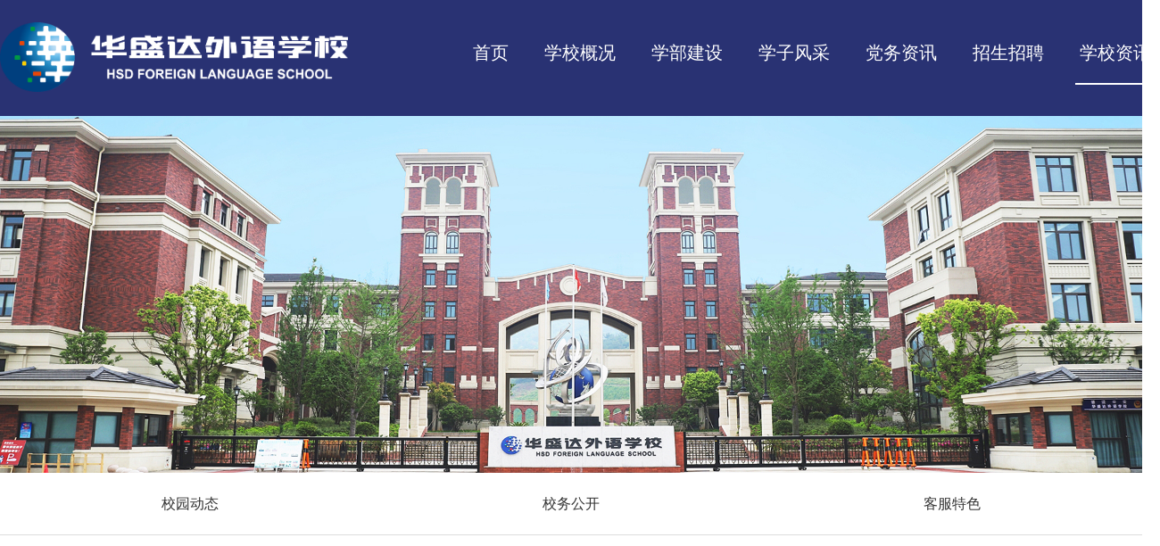

--- FILE ---
content_type: text/html; charset=utf-8
request_url: http://www.hsdwyxx.com/news/205-5.aspx
body_size: 4323
content:
<!DOCTYPE html PUBLIC "-//W3C//DTD XHTML 1.0 Transitional//EN" "http://www.w3.org/TR/xhtml1/DTD/xhtml1-transitional.dtd">
<html xmlns="http://www.w3.org/1999/xhtml">
<head>
<meta charset="utf-8">
<meta http-equiv="X-UA-Compatible" content="IE=edge">
<meta name="viewport" content="width=device-width, initial-scale=1.0, maximum-scale=1.0, user-scalable=no">
<meta name="format-detection" content="telephone=no">
<title>学校资讯 - 德清县华盛达外语学校-浙江省优质特色教学民办学校_湖州市首批特色学校</title><meta name="keywords" content="德清县华盛达外语学校,德清私立学校,湖州私立高中,杭州民办普高,杭州民办高中,浙江民办学校" /><meta name="description" content="德清县华盛达外语学校是由政府扶持、企业投资的民办学校，学校创建于1996年，二十八年来，已发展成一所小初高办学一体化的全日制民办学校。学校先后被授予教育部“民办教育先进集体”、“浙江省优质特色教学民办学校”、“湖州市首批特色学校”等称号，是湖州私立高中和杭州民办普高的首选。" />

<link href="/templates/web/css/style.css" rel="stylesheet" type="text/css" />
</head>

<body>
<div id="header">
	<div class="w1300 clearfix">
    	<div class="logo"><img src="/templates/web/images/logo_4.png" /></div>
        <div class="nav">
        	<ul>
            	<li><a href="/">首页</a></li>
                <li><a href="/about/25.aspx"   >学校概况</a></li>
                <li><a href="/dept/193.aspx"    >学部建设</a></li>
                <li><a href="/student/255.aspx"    >学子风采</a></li>
                <li><a href="/affairs/182.aspx"    >党务资讯</a></li>
                <li><a href="/service/189.aspx"    >招生招聘</a></li>
                <li><a href="/news/168.aspx"   class="on" >学校资讯</a></li>
            </ul>
        </div>
    </div>
</div>

<div class="subBanner">
	<img src="/templates/web/images/ban_about.jpg" />
</div>

<!-- 内页导航 -->
<div class="menuBox">
    <div class="menu">
        <dl>
            
				<dd class=""><a href="/news/168.aspx">校园动态</a></dd>
            
				<dd class=""><a href="/news/170.aspx">校务公开</a></dd>
            
				<dd class=""><a href="/news/196.aspx">客服特色</a></dd>
            
        </dl>
	</div>
</div>

<!--div class="newsTop"><img src="/templates/web/images/pic_12.jpg" /></div-->
<!--单页面-->
        
        <div class="subContant clearfix">
          
        </div>
        

<!--文字列表  标题+摘要-->
        

<!--图文列表（竖向）   图片+标题+摘要-->
        


<!--图文列表（横向）   图片+标题+摘要-->
        



<!--图片列表    图片+标题-->
        



<!--标题列表   标题+日期-->
        




<!--教师图文列表（横向）   图片+标题+摘要-->
        <div class="foot">
	<div class="w1300 clearfix">
    	<div class="footLogo">
        	<img src="/templates/web/images/logo_4.png" />
            <p>学校地址：浙江省湖州市德清县武康街道舞阳街1199号</p>
           <a href="http://beian.miit.gov.cn" target="_blank">浙ICP备18006877号-1</a>
        </div>
        <div class="footLx">
        	<p>招生咨询</p>
            <p>高中部：0572-8665858</p>
            <p>融合部：0572-8668963</p>
        </div>
        <div class="footEwm clearfix">
        	<div class="ewm">
            	<img src="/templates/web/images/weichat_2.jpg" />
                <p>公众号</p>
            </div>
            <div class="ewm" style="margin-right:30px;">
            	<img src="/templates/web/images/weichat.jpg" />
                <p>订阅号</p>
            </div>
            <div class="ewm" style="margin-right:30px;">
            	<a target="_blank" href="http://syxx.hsdwyxx.com"><img src="/templates/web/images/weichat_1.jpg" /></a>
                <p>华盛达实验学校</p>
            </div>
        </div>
    </div>
</div>

<script type="text/javascript" src="https://cdn.staticfile.net/jquery/3.7.1/jquery.min.js"></script>
<script type="text/javascript" src="/templates/web/js/index.js"></script>
</body>
</html>


--- FILE ---
content_type: text/css
request_url: http://www.hsdwyxx.com/templates/web/css/style.css
body_size: 22315
content:
@charset "UTF-8";
body,div,dl,dt,dd,ul,ol,li,h1,h2,h3,h4,h5,h6,pre,code,form,fieldset,legend,input,button,textarea,p,blockquote,th,td{margin:0;padding:0;}
body{background: #fff;color: #666;font-family: "microsoft yahei";font-size: 15px;line-height: 30px; box-sizing:border-box;}
td,th,caption{font-size:14px;}
h1, h2, h3, h4, h5, h6{font-weight:normal;font-size:100%;}
a{text-decoration: none;outline: none;}
a:hover{text-decoration: none;}

ol,ul,li{list-style:none;}
input, textarea, select, button{font-size: 14px;}
table{border-collapse:collapse;}
html{overflow-y: scroll;}
*, :before, :after{box-sizing: border-box;}
:after, :before{-webkit-box-sizing: border-box;-moz-box-sizing: border-box;box-sizing: border-box}

/* css common*/
.clearfix:after{content: ".";display: block;height:0;clear:both;visibility: hidden;}
.clearfix{*zoom:1;}
.fl{float: left;}
.fr{float: right;}
html{overflow-x:hidden;}
.clear{clear: both;}
.w1300{width: 1300px;height:auto;margin: 0 auto;}
.w100{width: 100%;}
:after, :before{-webkit-box-sizing: border-box;-moz-box-sizing: border-box;box-sizing: border-box}
.mt60{ margin-top:50px;}
.mt70{ margin-top:70px;}

/*表格*/
.table-b table td{border:1px solid #ddd; line-height:20px; padding:15px 10px; color:#666; font-size:14px;}


/*头部*/
#header{ width:100%; height:130px; background:#293273; z-index:100;}
.header{ width:100%; height:130px; background:#293273; z-index:100;}
.logo{ width:390px; height:auto; float:left; margin-top:25px;}
.logo img{ width:100%; height:100%; display:block;}
.nav{ height:80px; float:right; margin-top:25px;}
.nav ul{ float:left;}
.nav li{ height:80px; float:left; margin-right:20px; padding:0 5px;}
.nav li:last-child{ margin-right:0;}
.nav li a{display: block; font-size:20px; line-height: 68px; color:#fff; padding:0 5px;}
.nav li a:hover{display: block; color:#fff; border-bottom: solid 2px #fff;}
.nav li .on{ color:#fff; border-bottom: solid 2px #fff;}


/*焦点图*/
.flexslider{position:relative;height:auto;width:100%;overflow:hidden;background:url(../images/loading.gif) 50% no-repeat;}
.slides{position:relative;z-index:1;}
.slides li{height:auto;}
.slides li img{ width:100%; height:100%;}
.flex-control-nav{position:absolute;bottom:10px;z-index:2;width:100%;text-align:center;}
.flex-control-nav li{display:inline-block;width:14px;height:14px;margin:0 5px;*display:inline;zoom:1;}
.flex-control-nav a{display:inline-block;width:14px;height:14px;line-height:40px;overflow:hidden;background:url(../images/dot.png) right 0 no-repeat;cursor:pointer;}
.flex-control-nav .flex-active{background-position:0 0;}
.flex-direction-nav{position:absolute;z-index:3;width:100%;top:45%;display:none;}
.flexslider:hover .flex-direction-nav{display:block;}
.flex-direction-nav li a{display:block;width:50px;height:50px;overflow:hidden;cursor:pointer;position:absolute;}
.flex-direction-nav li a.flex-prev{left:40px;background:url(../images/prev.png) center center no-repeat;}
.flex-direction-nav li a.flex-next{right:40px;background:url(../images/next.png) center center no-repeat;}


/*首页第一部分*/
.indexPart1{ width:100%; height:auto; margin-top:40px;}
.indexPart1 li{ width:20%; height:auto; float:left; border-left:solid 1px #bfd9fe; position:relative;}
.indexPart1 li img{ width:100%; height:100%; display:block;}
.indexPart1 li .text{ width:100%; height:100%; position:absolute; top:0; background-color: rgba(30,82,172,0.5); transition: all .5s ease;}
.indexPart1 li .text h3{ width:100%; text-align:center; font-size:26px; line-height:100%; color:#fff; margin-top:20%;}
.indexPart1 li:hover .text{ background-color: rgba(30,82,172,0.8);}



/*首页第二部分*/
.indexPart2{ width:1300px; height:410px; margin:40px auto 0; overflow:hidden;}

.indexPart2 .part2Left{ width:670px; height:420px; float:left; background:#000;}
.indexPart2 .part2Right{ width:590px; height:420px; float:right; background: url(../images/pic_37.jpg) repeat scroll center bottom;}
.indexPart2 .part2Right li{ width:590px; height:140px; float:left; position:relative; overflow:hidden;}
.indexPart2 .part2Right li .img{ width:590px; height:140px; display:block; transition: all .5s ease; position:relative; top:140px;}
.indexPart2 .part2Right li .img img{ width:100%; height:100%;}
.indexPart2 .part2Right li .text{ width:100%; height:140px; position:absolute; top:0; background-color: rgba(30,82,172,0.5);text-align:center; font-size:26px; line-height:140px; color:#fff;border-bottom:solid 1px #fff;}
.indexPart2 .part2Right li:hover .img{ top:0;}
.indexPart2 .part2Right li:hover .text{ background-color: rgba(30,82,172,0.1)}

/*首页第三部分*/
.indexPart3{ width:1300px; height:560px; margin:40px auto 0; overflow:hidden;}
.indexPart3 li{ width:405px; height:260px; margin: 0 40px 40px 0; float:left; position:relative;}
.indexPart3 li .pic{ width:405px; height:260px; transition: all .5s ease; overflow:hidden;}
.indexPart3 li .pic img{ width:100%; height:100%; display: block;}
.indexPart3 li .text{ width:100%; position:absolute; top:0; text-align:center; font-size:26px; line-height:260px; color:#fff;border-bottom:solid 1px #fff; transition: all .5s ease;}
.indexPart3 li:nth-child(3n){ margin-right:0;}
.indexPart3 li:hover .text{ background-color: rgba(30,82,172,0.8);}

/*底部*/
.foot{ width:100%; height:auto; background:#293273; margin-top:80px; padding:60px 0;}
.footLogo{ width:510px; height: auto; float:left;}
.footLogo img{ width:390px; height:auto; display:block; margin-bottom:20px;}
.footLogo p{ width:100%; color:#fff; font-size:16px; line-height:35px;}
.footLx{ width:180px; height:auto; float:left; font-size:16px; line-height:35px; color:#fff;}
.footEwm{ width:550px; height:auto; float:right;}
.footEwm .ewm{ width:130px; height:170px; float:right;}
.footEwm .ewm img{ width:130px; height:130px; display:block;}
.footEwm .ewm p{ width:100%; text-align:center; font-size:15px; line-height:40px; color:#fff;}
.footEwm h3{ width:100%; font-size:15px; line-height:30px; color:#fff; margin-top:20px; text-align:center;}


/*内页大图*/
.subBanner{width: 100%; overflow:hidden; position:relative;z-index:1;}
.subBanner img{width: 100%;}


/*内页导航*/
.menuBox{width: 100%; height: 70px; border-bottom: 1px solid #ddd;}
.menu{width: 100%; max-width:1300px; height: 70px; margin:0 auto;}
.menu dl{width: 100%; display: flex; display: -webkit-box; display: -webkit-flex; display: -moz-flex; display: -ms-flexbox; display: -moz-box;}
.menu dl dd{width: 100%; text-align: center; -moz-box-flex: 1.0; -webkit-box-flex: 1.0; box-flex: 1.0;}
.menu dl dd a{display: block; height: 70px; line-height: 70px; font-size: 16px; color: #333;}
.menu dl dd.on a,
.menu dl dd a:hover{color: #fff; background: #293273; /* Old browsers */ background: -moz-linear-gradient(left, #214daa 0%, #284e9e 50%, #164698 100%); /* FF3.6-15 */ background: -webkit-linear-gradient(left, #214daa 0%, #284e9e 50%, #164698 100%); /* Chrome10-25,Safari5.1-6 */ background: linear-gradient(to right, #214daa 0%, #284e9e 50%, #164698 100%); /* W3C, IE10+, FF16+, Chrome26+, Opera12+, Safari7+ */ filter: progid:DXImageTransform.Microsoft.gradient(startColorstr='#214daa', endColorstr='#164698', GradientType=1); /* IE6-9 */transition: all .3s;}



/*内页三级导航*/
.menu2{width: 1200px;margin: 60px auto 0; text-align:center;}
.menu2 ul{text-align: center;}
.menu2 ul li{margin-bottom: 20px; display: inline-block; margin-right: 20px;}

.menu2 .nli{height: 40px;text-align: center;}
.menu2 .nli span a{ width:140px;height: 40px;display: block;color: #333;font-size: 14px;line-height: 40px;background-color: #f2f2f2;}
.menu2 .nli.on,
.menu2 .nli:hover{color: #fff;background-color: #214daa;}
.menu2 .nli.on span a,
.menu2 .nli:hover span a{color: #fff;background-color: #214daa;}


/*内页内容*/
.subContant{ width:96%; max-width:1300px; height:auto; min-height:200px; margin:60px auto; text-align:justify; text-justify:inter-ideograph;}
.subContant p{ margin-bottom:10px;}
.subContant img{ max-width:100%; height:auto;}


/*内页新闻样式*/
.newsTop{ width:1300px; height:420px; margin:60px auto 0;}


/*内页新闻样式*/
.newsListA{ width:1300px; height:auto; margin:0 auto;}
.newsListA li{ width:410px; height:auto; margin-right:35px; margin-top:35px; display:block; float:left;}
.newsListA li:nth-child(3n){ margin-right:0px;}
.newsListA li .newsImg{ width:410px; height:230px; background:#000; overflow:hidden;}
.newsListA li .newsImg img{ width:100%; height:100%; transition: all .5s ease;}
.newsListA li .newsTxt{ width:410px; height:auto; padding:25px 20px 25px 20px;border-left:solid 1px #eee; border-right:solid 1px #eee;}
.newsListA li .newsTxt h3{ width:100%; font-size:16px; line-height:100%; color: #000; padding-bottom:15px; border-bottom:solid 1px #eee; white-space: nowrap; text-overflow: ellipsis; overflow: hidden;}
.newsListA li .newsTxt p{ width:100%; height:60px; line-height:30px; color: #999; margin-top:15px; display: -webkit-box;-webkit-box-orient: vertical;-webkit-line-clamp: 2;overflow: hidden;}
.newsListA li .newsTime{ width:410px; background: #F9F9F9; border-left:solid 1px #eee; border-right:solid 1px #eee; border-bottom:solid 1px #eee; padding:0 20px; line-height:45px; color:#999; font-size:12px; transition: all .3s;}
.newsListA li .newsTime span{ margin-left:265px;}
.newsListA li:hover .newsTime{ background: #293273; color:#fff;}
.newsListA li:hover img{transform:scale(1.2)}

/*内页新闻样式*/
.newsListB{ width:1300px; height:auto; margin:0 auto;}
.newsListB li{ width:630px; height:150px; margin-right:40px; margin-top:50px; display:block; float:left;}
.newsListB li:nth-child(2n){ margin-right:0px;}
.newsListB li .newsImg{ width:200px; height:150px; background:#000; overflow:hidden; float:left;}
.newsListB li .newsImg img{ width:100%; height:100%; transition: all .3s;}
.newsListB li .newsTxt{ width:430px; height:150px; padding:20px 20px; background:#f9f9f9; float:right;}
.newsListB li .newsTxt h3{ width:100%; font-size:16px; line-height:100%; color: #000; white-space: nowrap; text-overflow: ellipsis; overflow: hidden;}
.newsListB li .newsTxt p{ width:100%; height:50px; line-height:25px; color: #666; margin:15px 0; display: -webkit-box;-webkit-box-orient: vertical;-webkit-line-clamp: 2;overflow: hidden;}
.newsListB li .newsTxt span{ width:100%; font-size:12px; line-height:100%; color: #999; white-space: nowrap; text-overflow: ellipsis; overflow: hidden;}
.newsListB li:hover img{transform:scale(1.2)}

/*内页新闻样式*/
.newsBoxD{ width:1300px; height:auto; margin:40px auto 0;}
.newsBoxD li{width: 1300px; height: auto; padding:30px 20px; border-bottom:solid 1px #eee; display: block;}
.newsBoxD li:last-child{ margin-bottom:0;}
.newsBoxD li .newsPicD{width: 400px;height: 260px; margin-right: 30px; float: left; overflow: hidden;}
.newsBoxD li .newsPicD img{width: 100%;height: 100%; transition: all .5s ease;}
.newsBoxD li .newsContentD{ width:820px; height:auto; padding:10px 0; float:right;}
.newsBoxD li .newsContentD h3{ width:780px; height:30px; font-size: 20px; color: #000; line-height: 30px; overflow: hidden; text-overflow:ellipsis; white-space: nowrap; transition: color .3s;}
.newsBoxD li .newsContentD p{color: #777;height: 90px;font-size: 16px;line-height: 30px;display: -webkit-box;-webkit-box-orient: vertical;-webkit-line-clamp: 3;overflow: hidden; margin-top:15px;}
.newsBoxD li .newsContentD .newsTimeD{color: #999; font-size: 14px; line-height: 15px; margin-top:20px;}
.newsBoxD li .newsContentD .newsMore{ width:170px; border:solid 1px #eee; text-align:center; line-height:50px; color:#666; margin-top:25px;}
.newsBoxD li:hover{box-shadow: 0 0 15px rgba(0, 0, 0, 0.1);}
.newsBoxD li:hover img{display: block; width: 105%; height: 105%; transform:scale(1.05);}
.newsBoxD li:hover h3{color: #293273;}
.newsBoxD li:hover .newsMore{ background:#293273; color:#fff; border:solid 1px #293273;}

/*内页新闻样式*/
.newsListF{width:1300px; margin:60px auto 0;}
.newsListF li{border-bottom: 1px solid rgba(0, 0, 0, 0.05);height: 170px;position: relative;transition: all 0.2s ease-out 0s;width: 100%; background:#fafafa; display:block; overflow:hidden;}
.newsListF li:nth-child(2n){ background:#fff;}
.newsListF li .newsContent{display: block;height: 170px;margin: 0 auto;padding-top: 40px;position: relative;width: 100%;z-index: 1;}
.newsListF li .newsDate{ width: 18%; float:left;transition: all .5s;}
.newsListF li .newsDate .md{color: #999;font-size: 42px;line-height: 100%;text-align: right;}
.newsListF li .newsDate .year{color: #999;line-height: 100%;text-align: right; margin-top:10px;}
.newsListF li .newsBody{width: 72%;margin-left: 4%; float:left;}
.newsListF li .newsBody h3{ width:100%; font-size:18px; font-weight: bold; color:#000; line-height:20px; overflow: hidden;text-overflow:ellipsis;white-space: nowrap;}
.newsListF li .newsBody p{ width:100%; height:60px; line-height:30px; color:#777; margin-top:15px; display: -webkit-box;-webkit-box-orient: vertical;-webkit-line-clamp: 2;overflow: hidden;}
.newsListF li .newsMore{ width:40px; height:40px; background: url(../images/icon_2.png) no-repeat scroll center top; position:absolute; top:65px; right:-50px;transition: all .4s; display:block;}
.newsListF li:hover{box-shadow: 0 8px 25px rgba(0,0,0,.08);}
.newsListF li:hover .newsDate{ width: 13%;}
.newsListF li:hover h3{ color:#293273;}
.newsListF li:hover .newsMore{ right:50px;}

/*内页图片样式*/
.picListA{ width:1300px; height:auto; min-height:200px; margin:40px auto 0;}
.picListA li{ width:640px; height:380px; float:left; margin:20px 20px 0 0; display:block; position:relative; overflow:hidden;}
.picListA li:nth-child(2n){ margin-right:0;}
.picListA li img{ width:640px; height:380px;}
.picListA li .txt{ width:385px; height:180px; background-color: rgba(30,82,172,0.8); position:absolute; bottom:-200px; box-sizing:border-box; padding:35px 35px 0 35px; color:#fff; transition:all ease-out .3s;}
.picListA li .txt h3{ width:100%; font-size:24px; line-height:100%; display:block;}
.picListA li .txt p{ width:100%; height:18px; font-size:18px; line-height:100%; overflow: hidden;text-overflow:ellipsis;white-space: nowrap; margin-top:25px;}
.picListA li .txt span{ width:100%; font-family:Arial, Helvetica, sans-serif; line-height:100%; display:block; margin-top:25px;}
.picListA li:hover .txt{ bottom:0;}

/*内页图片样式*/
.picListB{ width:1300px; margin:25px auto 0;}
.picListB li{ width:410px; height:300px; float:left; margin: 35px 35px 0 0; display:block; position:relative; overflow:hidden;}
.picListB li:nth-child(3n){ margin-right:0;}
.picListB li .picImg{ width:410px; height:300px;}
.picListB li .picImg img{ width:100%; height:100%; display:block; transition: all .3s;}
.picListB li .picTxt{ width:410px; height:300px; background-color: rgba(30,82,172,0.8); position:absolute; top:-300px; transition: all .5s;}
.picListB li .picTxt .picLogo{ width:40px; height:40px; margin:100px auto 0;}
.picListB li .picTxt .picLogo img{width:100%; height:100%;}
.picListB li .picTxt p{ width:80%; height:auto; color:#fff; text-align:center; margin:40px auto 0;}
.picListB li:hover img{transform:scale(1.1)}
.picListB li:hover .picTxt{ top:0;}


/*内页图片样式*/
.picListC{ width:1300px; margin:25px auto 0;}
.picListC li{position:relative; overflow:hidden; width:410px; float:left; margin: 35px 35px 0 0; display:block;box-shadow: 0 0 15px rgba(0, 0, 0, 0.1);}
.picListC li:nth-child(3n){ margin-right:0;}
.picTboxC{position:relative;overflow:hidden;width:100%;height:280px;}
.picListC li .picTboxC .showBoxC{position:absolute;top:0px;left:0px;width:100%;height:100%;opacity:0;background:rgba(30,82,172,.7);transition:all 0.5s ease;}
.picListC li .picTboxC .showBoxLinkC{position:absolute;top:50%;left:50%;transform:translate(-50%,-50%);display:block;width:60%;color:#fff;text-align:center;font-size:1rem;padding:0.5rem 0;}
.picListC li .picTboxC .showBoxLinkC::before{content:'';position:absolute;top:0px;left:50%;transform:translateX(-50%);width:60%;height:1px;background:#fff;transition:all .5s ease;}
.picListC li .picTboxC .showBoxLinkC::after{content:'';position:absolute;bottom:0px;left:50%;transform:translateX(-50%);width:60%;height:1px;background:#fff;transition:all .5s ease;}
.picListC li .picImgC{position:absolute; width:100%; height:100%; transition:all .5s ease;}
.picListC li .picBboxC{position:relative; overflow:hidden; width:410px; height:auto; padding:30px;}
.picListC li .picBboxC h3{font-size:20px; color:#333; line-height:100%; overflow:hidden ;text-overflow:ellipsis; position:relative; white-space:nowrap; width:100%;}
.picListC li .picBboxC p{color:#666; line-height:30px; margin-top:15px; white-space:nowrap; overflow:hidden; text-overflow:ellipsis;}
.picListC li .picBboxC span{position:relative; display:block; color:#777; width:100%; line-height:100%; border-top:1px solid #e5e5e5; margin-top:20px; padding-top:20px;}
.picListC li:hover .showBoxC{opacity:1;}
.picListC li:hover .picImgC{transform:scale(1.1);}
.picListC li:hover .showBoxLinkC::before{width:1rem;}
.picListC li:hover .showBoxLinkC::after{width:1rem;}


/*内页教师团队*/
.teacher{ width:1300px; height:auto; margin:25px auto 0;}
.teacher li{ width:410px; height:auto; margin-right:35px; margin-top:35px; display:block; float:left; padding:55px; background:#f9f9f9; border:solid 5px #f9f9f9;}
.teacher li:nth-child(3n){ margin-right:0px;}
.teacher li .teacherImg{width: 300px; height: 300px;}
.teacher li .teacherImg img{ border-radius:50%; width:100%; height:100%;}
.teacher li .teacherTxt{ margin-top:40px; text-align:center;}
.teacher li .teacherTxt h3{ font-size:20px; line-height:100%; color:#333;}
.teacher li .teacherTxt p{ width:100%; height:60px; font-family:14px; line-height:30px; color:#666; margin-top:20px; display: -webkit-box;-webkit-box-orient: vertical;-webkit-line-clamp: 2;overflow: hidden;}
.teacher li:hover{ border:solid 5px #293273; transition: all .3s;}



/*分页效果*/
.pages{ width:100%; height:130px; padding-top:50px; margin: 60px auto 0; border-top: 1px solid #ddd; text-align:right;}
.pages a,.pages span{background: #f1f1f1;color: #333;text-decoration: none; margin-left:20px; padding: 8px 14px;}
.pages span:first-child{background: #f1f1f1;}
.pages a:hover{color:#fff; background:#293273;}
.pages span.current{color:#fff; background:#293273; border-color:#293273;}
.pages span.disabled{background:#f1f1f1;}
.pages span.disabled:hover{background:#293273;color:#fff; text-decoration: none;}



/*招聘*/
.job{ width:1300px; margin:60px auto;}
.job .job_box{border-image: none; width: 1300px;}
.job .job_box ul{width: 100%;job_box-style: none; float: left;}
.job .job_box li{width: 100%;position: relative;float: left;border:solid 1px #d9d9d9; margin-top:15px;}
.job .job_box li .job_list{width: 100%; float:right;}
.job .job_box li .job_list .job_zw{width: 150px; line-height: 80px; padding-left: 40px; font-size: 16px; color:#222; font-weight:bold; float:left; border-right:solid 2px #d9d9d9; margin-top:20px; overflow:hidden;}
.job .job_box li .job_list .job_top{height: 120px;}
.job .job_box li .job_list .job_top .job_nr{width: 600px;float: left; margin-top:5px; margin-left:80px;padding: 20px 0px;}
.job .job_box li .job_list .job_top .job_nr .box{width: 100%; float: left;}
.job .job_box li .job_list .job_top .job_nr p{width: 200px; color: #494949; line-height: 35px; font-size: 14px; float: left;}
.job .job_box li .job_list .job_link{width: 290px; margin: 42px 10px 0; float:right;}
.job .job_box li .job_list .job_link a{width: 140px; height: 35px; text-align: center; line-height: 35px; font-size: 14px; float: left;}
.job .job_box li .job_list .job_link .job_more{background: #3156a3; color: #fff; margin-right: 5px;}
.job .job_box li .job_list .job_link .job_need{color: #fff;background-color: #293273;}
.job .job_box li .job_list .job_link a:hover{opacity: 0.8;}
.job .job_box li .job_list .bot{display: none;width: 1220px;border-top:solid 1px #d9d9d9; padding:0 40px 60px;}
.job .job_box li .job_list .bot p{ font-size:14px; color:#666; line-height:25px; margin-top:30px;}


/*招聘弹窗页*/
.bmBox{ border:solid 1px #eee; width:100%; padding:15px 0; height:60px;}
.bmTit{ font-size:16px; color:#333; line-height:30px; float:left; margin-left:30px; }
.bmBox input{border: 0; // 去除未选中状态边框 outline: none; // 去除选中状态边框 background-color: rgba(0, 0, 0, 0);// 透明背景}
.bmBox input[type=text]{float: right; width: 390px; height:30px line-height: 30px; font-size: 16px; color: #333;font-family: "微软雅黑"; margin-right:30px; margin-top:4px;outline: none;}
.bmBox input[type=text2]{float: right; width: 935px; height:30px line-height: 30px; font-size: 16px; color: #333;font-family: "微软雅黑"; margin-right:30px; margin-top:4px;outline: none;}
.bmBox input[type=submit]{display: block; width: 110px; height: 30px; background-color: #293273; font-size: 12px; color: #fff; border-radius: 0;border: 0;outline: none; float:left; margin-left:30px;}
.submit{display: block; width: 440px; height: 65px; background-color: #293273; margin: 0 auto; font-size: 16px; color: #fff; border-radius: 0;border: 0;outline: none;}
.bmBox textarea{width: 925px; height: 120px; box-sizing: border-box; line-height: 30px; font-size: 15px; color: #333; float: right;border: 0;outline: none;}
.bmBox .radio-box{float: right; width: 200px; font-size:16px; color:#333; line-height:30px; margin-right:150px;}


/*详细内容*/
.subcontent{ width:1200px; margin:30px auto 0; background: url(../images/subContentBg.jpg) repeat-y top left; min-height:500px;}
.showContent{ width:1100px; margin:50px auto;}
.showContent .title{ width:100%; font-size:24px; line-height:24px; color:#222; font-weight:bold; text-align:center;}
.showContent .time{ width:100%; border-top:solid 1px #eee; font-size:14px; color:#999; text-align:center; margin-top:25px; padding-top:10px;}
.showContent .text{ width:100%; margin-top:20px;}
.showContent .text p{ margin-bottom:10px;}
.showContent .text img{ max-width:1100px; height:auto; display:; margin:15px 0;}

--- FILE ---
content_type: application/x-javascript
request_url: http://www.hsdwyxx.com/templates/web/js/index.js
body_size: 1334
content:
<!--焦点图-->
$(document).ready(function(){
	$('.flexslider').flexslider({
		directionNav: true,
		pauseOnAction: false
	});
});

<!--顶部滚动-->
var mt = 0;
    window.onload = function () {
        var mydiv = document.getElementById("header");
        var mt = mydiv.offsetTop;
        window.onscroll = function () {
            var t = document.documentElement.scrollTop || document.body.scrollTop;
            if (t > mt) {
                mydiv.style.position = "fixed";                    
                mydiv.style.top = "0";
            }
            else {
                mydiv.style.position = "static";
            }
        }
}



<!--图片滚动-->
jQuery(".teacherList").slide({mainCell:".bd ul",autoPage:true,effect:"leftLoop",autoPlay:true,scroll:1,vis:4,trigger:"click"});


<!--tab-->
function nTabs(thisObj,Num){
if(thisObj.className == "active")return;
var tabObj = thisObj.parentNode.id;
var tabList = document.getElementById(tabObj).getElementsByTagName("li");
for(i=0; i <tabList.length; i++)
{
  if (i == Num)
  {
   thisObj.className = "active"; 
      document.getElementById(tabObj+"_Content"+i).style.display = "block";
  }else{
   tabList[i].className = "normal"; 
   document.getElementById(tabObj+"_Content"+i).style.display = "none";
  }
} 
}